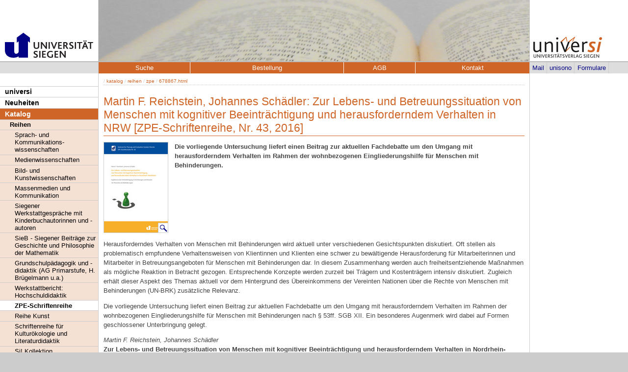

--- FILE ---
content_type: text/html; charset=UTF-8
request_url: https://www.universi.uni-siegen.de/katalog/reihen/zpe/678867.html
body_size: 6910
content:
<!DOCTYPE html PUBLIC "-//W3C//DTD XHTML 1.0 Transitional//EN" "http://www.w3.org/TR/xhtml1/DTD/xhtml1-transitional.dtd">
<html xmlns:gcse="uri:google-did-not-provide-a-real-ns" lang="de" xml:lang="de"><head><meta http-equiv="Content-Type" content="text/html; charset=UTF-8" /><meta name="google-site-verification" content="9a8VzoE21GSlxSONW9W-Id1V1w4dNOcezn18i-6_8vY" /><meta name="generator" content="XIMS - eXtensible Information Management System x" /><meta name="twitter:dnt" content="on" /><meta name="referrer" content="origin-when-cross-origin" /><link rel="preload" as="image" href="https://www.uni-siegen.de/stylesheets/redesign_09/css/facelift/uni-siegen.svg" /><link rel="preload" as="image" href="https://www.uni-siegen.de/stylesheets/redesign_09/css/facelift/kante_weiss.svg" /><link rel="preload" as="image" href="https://www.uni-siegen.de/stylesheets/redesign_09/css/facelift/kante_blau.svg" /><link rel="preload" href="https://www.uni-siegen.de/stylesheets/redesign_09/css/facelift/zimt_sonne.css" as="style" /><link href="https://www.uni-siegen.de/stylesheets/redesign_09/css/facelift/zimt_overlay.css" rel="stylesheet" type="text/css" /><meta name="twitter:card" content="summary" /><meta name="twitter:title" content="Martin F. Reichstein, Johannes Sch&#xE4;dler: Zur Lebens- und Betreuungssituation von Menschen mit kognitiver Beeintr&#xE4;chtigung und herausforderndem Verhalten in NRW [ZPE-Schriftenreihe, Nr. 43, 2016]" /><meta name="twitter:description" content="Die vorliegende Untersuchung liefert einen Beitrag zur aktuellen Fachdebatte um den Umgang mit herausforderndem Verhalten im Rahmen der wohnbezogenen Eingliederungshilfe f&#xFC;r Menschen mit Behinderungen." /><meta name="twitter:image" content="https://www.universi.uni-siegen.de/katalog/reihen/zpe/images/cover_zpe43_web.jpg" /><link rel="schema.DC" href="http://purl.org/DC/elements/1.0/" /><meta name="DC.Creator" content="" /><meta name="DC.Subject" content="" /><meta name="DC.Description" content="" /><meta name="DC.Publisher" content="" /><meta name="DC.Contributor" content="" /><meta name="DC.Date.Created" scheme="" content="" /><meta name="DC.Title" content="Martin F. Reichstein, Johannes Sch&#xE4;dler: Zur Lebens- und Betreuungssituation von Menschen mit kognitiver Beeintr&#xE4;chtigung und herausforderndem Verhalten in NRW [ZPE-Schriftenreihe, Nr. 43, 2016]" /><meta name="DC.Date.Modified" scheme="W3CDTF" content="2020-04-01T16:20:56" /><meta name="DC.Format" content="" /><meta name="DC.Language" content="" /><meta name="keywords" content="" /><meta name="description" content="" /><meta name="language" content="" /><title>Martin F. Reichstein, Johannes Schädler: Zur Lebens- und Betreuungssituation von Menschen mit kognitiver Beeinträchtigung und herausforderndem Verhalten in NRW [ZPE-Schriftenreihe, Nr. 43, 2016] | Universitätsverlag Siegen</title><link rel="top" title="Universit&#xE4;t Siegen" href="https://www.uni-siegen.de/" /><link rel="search" title="Suche" href="https://www.uni-siegen.de/start/suche/" /><link rel="first" title="Universit&#xE4;tsverlag Siegen" href="https://www.uni-siegen.de/universi" /><link href="https://www.uni-siegen.de/stylesheets/redesign_09/css/my_layout_z4.css?reload=9283" rel="stylesheet" type="text/css" /><link rel="stylesheet" href="https://www.universi.uni-siegen.de/style/style.css" type="text/css" /><link rel="stylesheet" href="" type="text/css" /><link rel="stylesheet" href="" type="text/css" /><!--[if lte IE 7]> <link
	href="https://www.uni-siegen.de/stylesheets/redesign_09/css/patches/resize.css" rel="stylesheet"
	type="text/css" /> <![endif]--><!--[if lte IE 7]> <link
	href="https://www.uni-siegen.de/stylesheets/redesign_09/css/patches/promobox_ie_patch.css" rel="stylesheet"
	type="text/css" /> <![endif]--><link rel="shortcut icon" href="https://www.uni-siegen.de/stylesheets/redesign_09/css/facelift/fav.png" type="image/png" /><script src="https://www.uni-siegen.de/stylesheets/redesign_09/jquery/jquery-1.12.4.min.js"></script><script src="https://www.uni-siegen.de/stylesheets/redesign_09/jquery/jquery-migrate-1.4.1.min.js"></script><script type="text/javascript" language="JavaScript1.2" src="https://www.uni-siegen.de/stylesheets/redesign_09/quicklink.js"></script><script type="text/javascript" language="JavaScript1.2" src="https://www.uni-siegen.de/stylesheets/redesign_09/ausklappen_suche.js"></script><link rel="stylesheet" href="https://www.uni-siegen.de/stylesheets/fancybox/jquery.fancybox-1.3.4.css" type="text/css" media="screen" /><script type="text/javascript" src="https://www.uni-siegen.de/stylesheets/fancybox/jquery.fancybox-1.3.4.pack.js"></script><script type="text/javascript" src="https://www.uni-siegen.de/stylesheets/fancybox/jquery.mousewheel-3.0.4.pack.js"></script><script type="text/javascript" src="https://www.uni-siegen.de/stylesheets/fancybox/function.js"></script></head><body><div id="nonxslt"></div><div class="page_margins"><div id="balken_orange"></div><div id="balk.en_grau"></div><a class="skip" title="skip link" href="#navigation">Skip to the navigation</a><span class="hideme">.</span><a class="skip" title="skip link" href="#content">Skip to the content</a><span class="hideme">.</span><div id="main"><div id="col1"><div id="col1_content" class="clearfix"><div id="site_logo"><a href="https://www.uni-siegen.de/start/"><img alt="Logo Uni Siegen" style="border:0;" src="https://www.uni-siegen.de/stylesheets/redesign_09/uni_images/uni_logo.svg" /></a></div><div class="grauer_balken"><div id="fakhomelink"></div></div><div class="outerinfobox"><div class="infoboxcontent"><div id="sidemenu"><ul class="" id="navigation"><li class="c1" id="itemid523378"><a href="https://www.universi.uni-siegen.de/index.xml?lang=de" title="" class="">universi</a></li><li class="c2" id="itemid518495"><a href="https://www.universi.uni-siegen.de/neuheiten/?lang=de" title="" class="">Neuheiten</a></li><li class="c3" id="itemid518496"><a href="https://www.universi.uni-siegen.de/katalog/?lang=de" title="" class="active">Katalog</a><ul class="" id=""><li class="c1" id="itemid523389"><a href="https://www.universi.uni-siegen.de/katalog/reihen?lang=de" title="" class="active">Reihen</a><ul class="" id=""><li class="c1" id="itemid525207"><a href="https://www.universi.uni-siegen.de/katalog/reihen/sprach_u_kommunikation/?lang=de" title="" class="">Sprach- und Kommunikations- wissenschaften</a></li><li class="c2" id="itemid525208"><a href="https://www.universi.uni-siegen.de/katalog/reihen/medienwissenschaften/?lang=de" title="" class="">Medienwissenschaften</a></li><li class="c3" id="itemid525209"><a href="https://www.universi.uni-siegen.de/katalog/reihen/bild_u_kunst/?lang=de" title="" class="">Bild- und Kunstwissenschaften</a></li><li class="c4" id="itemid525210"><a href="https://www.universi.uni-siegen.de/katalog/reihen/massenmedien_u_kommunikation/?lang=de" title="" class="">Massenmedien und Kommunikation</a></li><li class="c5" id="itemid539175"><a href="https://www.universi.uni-siegen.de/katalog/reihen/siegener_werkstattgespraeche/?lang=de" title="" class="">Siegener Werkstattgespräche mit Kinderbuchautorinnen und -autoren</a></li><li class="c6" id="itemid543420"><a href="https://www.universi.uni-siegen.de/katalog/reihen/sieb/?lang=de" title="" class="">SieB - Siegener Beiträge zur Geschichte und Philosophie der Mathematik</a></li><li class="c7" id="itemid565155"><a href="https://www.universi.uni-siegen.de/katalog/reihen/primar/?lang=de" title="" class="">Grundschulpädagogik und -didaktik (AG Primarstufe, H. Brügelmann u.a.) </a></li><li class="c8" id="itemid569208"><a href="https://www.universi.uni-siegen.de/katalog/reihen/kosi/?lang=de" title="" class="">Werkstattbericht: Hochschuldidaktik</a></li><li class="c9" id="itemid571833"><a href="https://www.universi.uni-siegen.de/katalog/reihen/zpe/?lang=de" title="" class="active">ZPE-Schriftenreihe</a></li><li class="c10" id="itemid620303"><a href="https://www.universi.uni-siegen.de/katalog/reihen/reihe_kunst/?lang=de" title="" class="">Reihe Kunst</a></li><li class="c11" id="itemid639064"><a href="https://www.universi.uni-siegen.de/katalog/reihen/kulturoekologie/?lang=de" title="" class="">Schriftenreihe für Kulturökologie und Literaturdidaktik</a></li><li class="c12" id="itemid679183"><a href="https://www.universi.uni-siegen.de/katalog/reihen/si/?lang=de" title="" class="">Si! Kollektion Musikwissenschaft</a></li><li class="c13" id="itemid679184"><a href="https://www.universi.uni-siegen.de/katalog/reihen/umwelt/?lang=de" title="" class="">Nachhaltigkeit ∞ Lesen ∞ Literatur</a></li><li class="c14" id="itemid717466"><a href="https://www.universi.uni-siegen.de/katalog/reihen/sts/?lang=de" title="" class="">Simulation Techniques in Siegen / STS</a></li><li class="c15" id="itemid737535"><a href="https://www.universi.uni-siegen.de/katalog/reihen/hell_architektur?lang=de" title="" class="">hell – Architektur</a></li><li class="c16" id="itemid779875"><a href="https://www.universi.uni-siegen.de/katalog/reihen/mint_sachunterricht/?lang=de" title="" class="">Schriften zu MINT und Sachunterricht</a></li><li class="c17" id="itemid800796"><a href="https://www.universi.uni-siegen.de/katalog/reihen/automobiltechnik/?lang=de" title="" class="">AUTOMOBILTECHNIK</a></li><li class="c18" id="itemid877133"><a href="https://www.universi.uni-siegen.de/katalog/reihen/spass/?lang=de" title="" class="">SPAsS – Siegener Papiere zur Aneignung sprachlicher Strukturen</a></li><li class="c19" id="itemid881602"><a href="https://www.universi.uni-siegen.de/katalog/reihen/tragkonstruktion/?lang=de" title="" class="">Schriftenreihe Tragkonstruktion</a></li><li class="c20" id="itemid903545"><a href="https://www.universi.uni-siegen.de/katalog/reihen/polis/?lang=de" title="" class="">POLIS – politische und soziologische Bildung</a></li><li class="c21" id="itemid921220"><a href="https://www.universi.uni-siegen.de/katalog/reihen/sieg_g_n/?lang=de" title="" class="">SieGN - Siegen Research in Graphic Narrative</a></li><li class="c22" id="itemid951302"><a href="https://www.universi.uni-siegen.de/katalog/reihen/ccfb?lang=de" title="Die Schriftenreihe &#x201E;competence center finanz- und bankmanagement&#x201C; wurde von Arnd Wiedemann als Herausgeber im Jahr 2003 begr&#xFC;ndet. Seitdem sind mittlerweile 20 B&#xE4;nde erschienen. Inhaltlich fokussiert sie auf Themen des Finanz- und Bankmanagements. Zu ersterem z&#xE4;hlen alle Fragen der Mittelbeschaffung von Unternehmen (Fremd- und Eigenkapital, aktuell: Green Finance) aber auch der Mittelanlage. Abgedeckt wird auch der Themenkomplex &#x201E;finanzielles Risikomanagement&#x201C; (insbesondere Zins-, W&#xE4;hrungs-, Rohstoffpreisrisiken etc.) und als j&#xFC;ngstes Feld &#x201E;Risk Governance&#x201C;. Der zweite Schwerpunkt fokussiert auf eine spezielle Branche, die Finanzdienstleistungsindustrie. Hier werden s&#xE4;mtliche Fragestellungen von den Gesch&#xE4;ftsmodellen (heute insbesondere die Digitalisierung) &#xFC;ber die Vertriebssteuerung bis zum Eigenanlagenmanagement und Risikomanagement von Banken abgedeckt." class="">competence center finanz- und bankmanagement / ccfb</a></li><li class="c23" id="itemid952812"><a href="https://www.universi.uni-siegen.de/katalog/reihen/musik_paed?lang=de" title="" class="">Komparative und ethnomusikologische musikpädagogische Forschungen</a></li><li class="c24" id="itemid960805"><a href="https://www.universi.uni-siegen.de/katalog/reihen/umformtechnik?lang=de" title="" class="">Forschungsberichte Umformtechnik</a></li><li class="c25" id="itemid979145"><a href="https://www.universi.uni-siegen.de/katalog/reihen/frieder_henner?lang=de" title="" class="">Frieder und Henner</a></li><li class="c26" id="itemid982026"><a href="https://www.universi.uni-siegen.de/katalog/reihen/mathepraxis/?lang=de" title="" class=" last">Siegener Beiträge zum Mathematikunterricht</a></li></ul></li><li class="c2" id="itemid523390"><a href="https://www.universi.uni-siegen.de/katalog/zeitschriften?lang=de" title="" class="">Zeitschriften</a></li><li class="c3" id="itemid523391"><a href="https://www.universi.uni-siegen.de/katalog/einzelpublikationen?lang=de" title="" class="">Einzelpublikationen</a></li><li class="c4" id="itemid523392"><a href="https://www.universi.uni-siegen.de/katalog/sontiges?lang=de" title="" class="">Sonstiges</a></li><li class="c5" id="itemid523385"><a href="https://www.universi.uni-siegen.de/katalog/bestellung?lang=de" title="" class=" last">Bestellung</a></li></ul></li><li class="c4" id="itemid523376"><a href="https://www.universi.uni-siegen.de/suche/?lang=de" title="" class="">Suche</a></li><li class="c5" id="itemid518497"><a href="https://www.universi.uni-siegen.de/publizieren/?lang=de" title="" class="">Publizieren bei universi</a></li><li class="c6" id="itemid518494"><a href="https://www.universi.uni-siegen.de/ueber/?lang=de" title="" class="">Über universi</a></li><li class="c7" id="itemid518498"><a href="https://www.universi.uni-siegen.de/kontakt/?lang=de" title="" class="">Kontakt</a></li><li class="c8" id="itemid518499"><a href="https://www.universi.uni-siegen.de/agb/?lang=de" title="" class="">AGB</a></li><li class="c9" id="itemid650847">
	   
	</li><li class="c10" id="itemid650848"><a href="http://blog.bibliothek.kit.edu/ag_univerlage/" title="" class=" image last" target="_blank"><img class="button" src="https://www.universi.uni-siegen.de/departmentmainmenu_de/logo_uni_ag.png" /></a></li></ul></div></div></div></div></div><div id="col2"><div id="col2_content" class="clearfix"><div id="department_logo"><a href="https://www.universi.uni-siegen.de/"><img border="0" alt="Universit&#xE4;tsverlag Siegen" src="https://www.universi.uni-siegen.de/style/logo.png" /></a></div><div class="grauer_balken"><div id="quicklinks"><ul id="qlinks"><li><a href="https://mail.uni-siegen.de/owa">Mail</a></li><li><a href="http://unisono.uni-siegen.de/">unisono</a></li><li><a class="not_last" href="https://www.uni-siegen.de/start/formularcenter/">Formulare</a></li></ul></div></div><div class="outerinfobox gcsinfobox"><div class="infobox"><div class="infoboxheader suchbox">Suche</div><div class="infoboxcontent"><div id="nutze_suche"><button onClick="google()">Wir verwenden Google für unsere Suche. Mit Klick auf diesen Button aktivieren Sie das Suchfenster und akzeptieren die Nutzungsbedingungen.</button><small style="font-size:0.8em;padding: 0.2em;display: block;border: 1px solid #ccc;text-align: center;"><a href="https://www.uni-siegen.de/start/kontakt/datenschutzerklaerung.html#cse">Hinweise zum Einsatz der Google Suche</a></small></div><script>  function google() {     document.getElementById("nutze_suche").style.display = "none";     var cx = '014513173562887318589:cpn96qaslxi';     var gcse = document.createElement('script');     gcse.type = 'text/javascript';     gcse.async = true;     gcse.src = 'https://cse.google.com/cse.js?cx=' + cx;     var s = document.getElementsByTagName('script')[0];     s.parentNode.insertBefore(gcse, s);   } </script><div id="dsgvo_google_cse"><gcse:searchbox-only resultsUrl="https://www.uni-siegen.de/start/suche/" enableAutoComplete="true" queryParameterName="search"></gcse:searchbox-only></div><div class="erweiterte_suche"><a class="e_suche" href="https://www.uni-siegen.de/start/erweiterte_suche/">Erweiterte Suche</a></div><div class="hide_suche"><fieldset><legend>Personensuche</legend><a target="_blank" href="https://unisono.uni-siegen.de/qisserver/pages/psv/person/searchPerson.xhtml?_flowId=searchPerson-flow">zur unisono Personensuche</a></fieldset><fieldset><legend>Veranstaltungssuche</legend><a target="_blank" href="https://unisono.uni-siegen.de/qisserver/pages/cm/exa/coursemanagement/basicCourseData.xhtml?_flowId=searchCourseNonStaff-flow&amp;_flowExecutionKey=e3s1">zur unisono Veranstaltungssuche</a></fieldset><form action="https://www.digibib.net/opensearch?" class="searchform" method="get"><input name="BaseURL" value="this" type="hidden" /><input name="LOCATION" value="467" type="hidden" /><input name="S.SEARCH_UBSI-x" value="on" type="hidden" /><fieldset class="obelix"><legend>Katalog plus</legend><input style="width: 100%; height: 4ex; " id="QUERY_alAL" name="QUERY_alAL" placeholder="B&#xFC;cher, Aufsatze und mehr ..." class="text" size="66" type="search" /><input class="submit" value="Suchen" type="submit" /></fieldset></form></div></div></div></div></div></div><div id="col3"><div id="col3_content" class="clearfix"><div class="floatbox"><div id="dep_logo" style="direction:rtl;text-align:right;"><a href="https://www.universi.uni-siegen.de/"><img style="float:right;" alt="" border="0" src="https://www.universi.uni-siegen.de/style/config/images/random-image" /></a></div><div id="nav"><div class="hlist"><div id="zielgruppe"><table class="zielgruppe" style="margin: 0pt; padding: 0pt; width: 100%;       background-color:                     rgb(204, 204, 204); height: 1.8em;"><tbody><tr><td><a href="https://www.universi.uni-siegen.de/suche/?lang=de" title="">Suche</a></td><td><a href="https://www.universi.uni-siegen.de/katalog/bestellung/?lang=de" title="">Bestellung</a></td><td><a href="https://www.universi.uni-siegen.de/agb/?lang=de" title="">AGB</a></td><td class="last"><a href="https://www.universi.uni-siegen.de/kontakt/?lang=de" title="">Kontakt</a></td></tr></tbody></table></div></div></div><div id="col3_editablecontent"><div id="col3_header"><div id="breadcrump"><span class="bc4"> / <a class="nodeco" href="https://www.universi.uni-siegen.de/katalog/">katalog</a></span><span class="bc5"> / <a class="nodeco" href="https://www.universi.uni-siegen.de/katalog/reihen/">reihen</a></span><span class="bc6"> / <a class="nodeco" href="https://www.universi.uni-siegen.de/katalog/reihen/zpe/">zpe</a></span><span class="bc6"> / <a class="nodeco" href="https://www.universi.uni-siegen.de/katalog/reihen/zpe/678867.html">678867.html</a></span></div><div style="margin-top:-5px;" id="language"></div><span> </span></div><p style="clear:both;"></p><h1 class="title">Martin F. Reichstein, Johannes Schädler: Zur Lebens- und Betreuungssituation von Menschen mit kognitiver Beeinträchtigung und herausforderndem Verhalten in NRW [ZPE-Schriftenreihe, Nr. 43, 2016]</h1><div style="float:left; width:130px; margin-right:1em; border:1px solid #ccc;"><div><a id="single_image" style="overflow:hidden; display:block; background-color:#fff !important;" class="nodecolink" href="https://www.universi.uni-siegen.de/katalog/reihen/zpe/images/cover_zpe43_web.jpg"><img name="newsitemimage" src="https://www.universi.uni-siegen.de/katalog/reihen/zpe/images/cover_zpe43_web.jpg/Resize?geometry=130x" alt="ZPE_43_Reichstein_Schaedler" id="newsitemimage" /><div id="tb_lupe" style="margin-top:-20px; text-align:right; display:none;"><img src="https://www.uni-siegen.de/stylesheets/stylegraphics/lupe.jpg" /></div><script type="text/javascript"><!--

volleGroesse = document.newsitemimage.src.replace(/\/Resize.*/g, "");
BildVG = new Image();

BildVG.onload = function (){
getHeightWidth( this )
};

BildVG.src = volleGroesse;

getHeightWidth( BildVG );


function getHeightWidth( BildVG )
{
if (BildVG.alreadyLoaded || BildVG.width == 0)
	return true;
breite = BildVG.width;
hoehe = BildVG.height;
BildVG.alreadyLoaded = true;


 if ((breite > 130) || (hoehe > 130)) {
      $('#tb_lupe').fadeIn("slow");
 }
else{
if ((breite > 0) || (hoehe > 0)) { 
      $('#single_image').removeAttr("href");
      $('#single_image').removeAttr("id");
}
   }
}








--></script></a></div></div><p class="newsitem_lead"><strong>Die vorliegende Untersuchung liefert einen Beitrag zur aktuellen Fachdebatte um den Umgang mit herausforderndem Verhalten im Rahmen der wohnbezogenen Eingliederungshilfe für Menschen mit Behinderungen.</strong></p><p>
      <p>Herausforderndes Verhalten von Menschen mit Behinderungen wird aktuell unter verschiedenen Gesichtspunkten diskutiert. Oft stellen als problematisch empfundene Verhaltensweisen von Klientinnen und Klienten eine schwer zu bewältigende Herausforderung für Mitarbeiterinnen und Mitarbeiter in Betreuungsangeboten für Menschen mit Behinderungen dar. In diesem Zusammenhang werden auch freiheitsentziehende Maßnahmen als mögliche Reaktion in Betracht gezogen. Entsprechende Konzepte werden zurzeit bei Trägern und Kostenträgern intensiv diskutiert. Zugleich erhält dieser Aspekt des Themas aktuell vor dem Hintergrund des Übereinkommens der Vereinten Nationen über die Rechte von Menschen mit Behinderungen (UN-BRK) zusätzliche Relevanz.</p>
      <p>Die vorliegende Untersuchung liefert einen Beitrag zur aktuellen Fachdebatte um den Umgang mit herausforderndem Verhalten im Rahmen der wohnbezogenen Eingliederungshilfe für Menschen mit Behinderungen nach § 53ff. SGB XII. Ein besonderes Augenmerk wird dabei auf Formen geschlossener Unterbringung gelegt.</p>
      <p><em>Martin F. Reichstein, Johannes Schädler</em><br /> <strong>Zur Lebens- und Betreuungssituation von Menschen mit kognitiver Beeinträchtigung und herausforderndem Verhalten in Nordrhein-Westfalen<br /></strong>Ergebnisse einer Onlinebefragung in Einrichtungen und Diensten für Menschen mit Behinderungen<br />ZPE-Schriftenreihe 43<br />Siegen: univer<em>si</em> 2016, 98 S. (DIN A 4)<br />ISBN: 978-3-934963-42-9<br />Preis: 9,- Euro</p>
      <p>
        <a target="_blank" href="https://dspace.ub.uni-siegen.de/handle/ubsi/1021" class="&#10;&#9;  cd_extlink">Onlineversion auf dem OPUS-Server der Universitätsbibliothek </a>
      </p>
      <p><a target="_blank" href="http://www.socialnet.de/rezensionen/21633.php" class="&#10;&#9;  cd_extlink">Rita Bretschneider.Rezension vom 24.03.2017, in: socialnetRezensionen</a> </p>
    </p><div id="content_footer"><div id="qr_print_code"></div><a title="edit this page" target="_blank" href="https://xims.uni-siegen.de/goxims/content/www3.uni-siegen.de/universi/katalog/reihen/zpe/678867.html?edit=1">Aktualisiert</a> via <a href="https://www.uni-siegen.de/support/" target="_blank">XIMS</a> am <span title="um 16:20:56h">1.4.2020</span>, von
                  K.Lindner-Jarchow</div></div></div></div><div id="ie_clearing">   </div></div></div><div id="foot"><span style="float:left;"><a href="https://www.uni-siegen.de/start/kontakt/impressum.html">© Universität Siegen</a> |
	      <a href="https://www.uni-siegen.de/start/kontakt/datenschutzerklaerung.html">Datenschutzerklärung</a> |
	      <a href="https://www.uni-siegen.de/start/barrierefreiheit.html">Erklärung zur Barrierefreiheit</a> |
              <a href="tel:+492717402111">Notruf Durchwahl 2111</a> |
	      <a id="redaktionsmail" href="mailto:webredaktion@uni-siegen.de">E-Mail an die Webredaktion</a></span></div><div style="display:none; border-bottom:1px solid #000;" id="feedback"></div></div><script type="text/javascript">   (function() {      var u=(("https:" == document.location.protocol) ? "https" : "http") + "://zaehlwerk.zimt.uni-siegen.de/";      var d=document, g=d.createElement('script'), s=d.getElementsByTagName('script')[0]; g.type='text/javascript';      g.defer=true; g.async=true; g.src=u+'piwik.js'; s.parentNode.insertBefore(g,s);    })();  window.piwikAsyncInit = function () {      try {          var piwikTrackerA = Piwik.getTracker("https://zaehlwerk.zimt.uni-siegen.de/piwik.php", 12);          piwikTrackerA.disableCookies();          piwikTrackerA.setCustomUrl('https://www.uni-siegen.de/universi/katalog/reihen/zpe/678867.html?');

         piwikTrackerA.trackPageView();          piwikTrackerA.trackVisibleContentImpressions();          piwikTrackerA.enableLinkTracking();      } catch( err ) {}  }; </script><noscript><p><img src="http://zaehlwerk.zimt.uni-siegen.de/piwik.php?idsite=12" style="border:0;" alt="" /></p></noscript></body></html>


--- FILE ---
content_type: text/css
request_url: https://www.universi.uni-siegen.de/style/style.css
body_size: 4227
content:
p.newsitem_lead + p{
clear:both;
}

#dep_logo{
overflow:hidden;
}

.outerinfobox.gcsinfobox{
display:none;
}

h1,h2,h3,h4,h5,h6, #col3_editablecontent a{
color:#cf6628 !important;
}

#content_footer a{
color:#999 !important;
}

div.startblock{
border:1px solid #e7b293;
margin:0 0.5em;
}
div.startblock h2{
background-color:#e7b293;
color:#fff !important;
padding:2px 10px;
}
div.startblock h3, div.startblock p{
padding:2px 10px;
}
div.startblock h3 a{
color:#cf6628 !important;
border:0 !important;
}
div.startblock img{
margin-top:-5px !important;
}


/* Fak Farben START */

/* Boxen in Fak-Fabre START */
#col2 .infoboxheader{
background-color:#e7b293 !important;
color:#000 !important;
}
#col2 .infoboxheader a{
color:#000 !important;
}
#col2 .gcsinfobox .infoboxheader{
background-color:#e9e9f4 !important;
background-color:#ddd !important;
color:#030385 !important;
}
#col2 .infoboxcontent a{
color:#000 !important;
}
#col2 .gcsinfobox a{
color:#030385 !important;
}
/* Boxen in Fak-Fabre ENDE */




#contentnavi{
background-color:#cf6628;
}
#contentnavi ul li{
background-color:#cf6628;
}
#contentnavi a:hover{
color:#cf6628;
}
#contentnavi ul li a.active{
color:#cf6628 !important;
}

#foot, #zielgruppe{
background-color:#cf6628 !important;
}
table.zielgruppe,table.zielgruppe,table.zielgruppe tbody tr:hover td{
background-color:#cf6628 !important;
}

table.zielgruppe tbody tr td:hover {
background-color:#e1e1f1 !important;
}

table.zielgruppe tbody tr td:hover a{
color:#cf6628 !important;
text-decoration:none;
}
table.zielgruppe tbody tr td:hover a,table.zielgruppe tbody tr td a.active{
color:#cf6628 !important;
text-decoration:none;
}



#balken_orange{
background-color:#bbb !important;
}
h1.title{
border-bottom:1px solid #cf6628;
}


/* Hintergruende fuers Menue START */
#sidemenu ul li a.active,#sidemenu ul li a:hover{
background-color:#cf6628;
}
#sidemenu ul li ul li a{
background-color:#e7b293 !important;
}
#sidemenu ul li ul li a.active, #sidemenu ul li ul li ul li a{
background-color:#f5e0d4 !important;
}
#sidemenu ul li ul li ul li a.active, #sidemenu ul li ul li ul li ul li a{
background-color:#fff !important;
}
#sidemenu ul li ul li ul li ul li a.active{
background-color:#fff !important;
}
#sidemenu ul li ul li a:hover,#sidemenu ul li ul li a.active:hover{
background-color:#fff !important;
}
#sidemenu ul li ul li ul li ul li a:hover,#sidemenu ul li ul li ul li ul li a.active:hover{
background-color:#f5f5f5 !important;
}
/* Hintergruende fuers Menue ENDE */



#col3_editablecontent a:hover{
border-color:#cf6628 !important;
}
#col3_editablecontent a:focus{
background-color:#cf6628;
color:#fff;
}
/* Fak Farben ENDE */








/* Portal-Sytles */
#newsportal
{
margin:0;
font-size:0.9em;
}

#newsportal ul{
margin:0.5em 0 0 0;
padding:0 1em 0 1em;
list-style: none;
list-style-image:none; 
list-style-type:none;
}

#newsportal div div a{
font-size:2em;
margin-bottom:2em !important;
display:block;
}

#newsportal li
{
list-style-image:none; 
list-style-type:none;
margin: 0px;
text-align: left;
background-color:#efefef !important;
border:0 !important;
margin-bottom:2em !important;
}

#newsportal .bretttitel a{
color:#999;
border:0;
}
#newsportal .bretttitel a:hover{
color:#000;
border:0;
}

#newsportal .datum {
position:relative;
top:0px;
float:right;
font-weight:normal;
color: #999;
z-index:90;
right:0.5em;
font-size:1em !important;
}

#newsportal .bretttitel{
position:relative;
top:0;
left:0.5em;
float:left;
font-weight:bold;
color:#fff;
}

#newsportal .inhalt{
padding-left:0.5em;
clear:both;
background-color:#fff;
}

#newsportal .inhalt p{
font-size:1.2em;
}

#newsportal h1 a{
text-decotation:none;
border:0;
}
#newsportal h1{
margin-bottom:0.5em;
font-size:1.7em;
}


#newsportal  p{
padding:0;
margin:0;
}
/* Portal Styles ENDE */



#col3_editablecontent a:focus{

background-color:transparent !important; 

}


#newsportal2 .datum, #newsportal2 .inhalt{
display:none;
}

ul li.list_Container{
display:none;
}